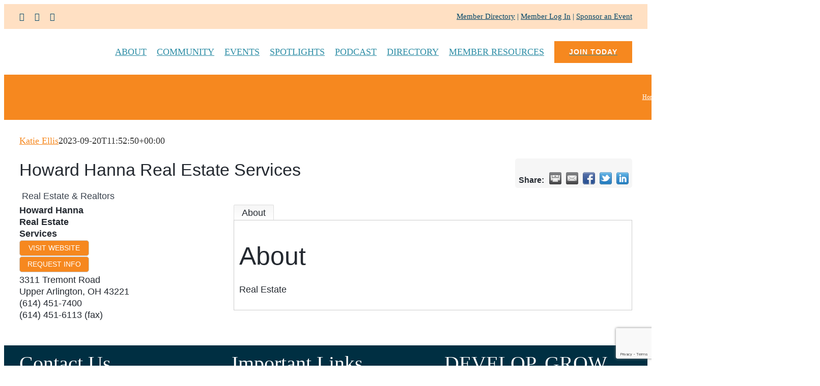

--- FILE ---
content_type: text/html; charset=utf-8
request_url: https://www.google.com/recaptcha/enterprise/anchor?ar=1&k=6LfI_T8rAAAAAMkWHrLP_GfSf3tLy9tKa839wcWa&co=aHR0cDovL2J1c2luZXNzLmNoYW1iZXJwYXJ0bmVyc2hpcC5vcmc6ODA.&hl=en&v=PoyoqOPhxBO7pBk68S4YbpHZ&size=invisible&anchor-ms=20000&execute-ms=30000&cb=ufe16z6qoyy7
body_size: 48709
content:
<!DOCTYPE HTML><html dir="ltr" lang="en"><head><meta http-equiv="Content-Type" content="text/html; charset=UTF-8">
<meta http-equiv="X-UA-Compatible" content="IE=edge">
<title>reCAPTCHA</title>
<style type="text/css">
/* cyrillic-ext */
@font-face {
  font-family: 'Roboto';
  font-style: normal;
  font-weight: 400;
  font-stretch: 100%;
  src: url(//fonts.gstatic.com/s/roboto/v48/KFO7CnqEu92Fr1ME7kSn66aGLdTylUAMa3GUBHMdazTgWw.woff2) format('woff2');
  unicode-range: U+0460-052F, U+1C80-1C8A, U+20B4, U+2DE0-2DFF, U+A640-A69F, U+FE2E-FE2F;
}
/* cyrillic */
@font-face {
  font-family: 'Roboto';
  font-style: normal;
  font-weight: 400;
  font-stretch: 100%;
  src: url(//fonts.gstatic.com/s/roboto/v48/KFO7CnqEu92Fr1ME7kSn66aGLdTylUAMa3iUBHMdazTgWw.woff2) format('woff2');
  unicode-range: U+0301, U+0400-045F, U+0490-0491, U+04B0-04B1, U+2116;
}
/* greek-ext */
@font-face {
  font-family: 'Roboto';
  font-style: normal;
  font-weight: 400;
  font-stretch: 100%;
  src: url(//fonts.gstatic.com/s/roboto/v48/KFO7CnqEu92Fr1ME7kSn66aGLdTylUAMa3CUBHMdazTgWw.woff2) format('woff2');
  unicode-range: U+1F00-1FFF;
}
/* greek */
@font-face {
  font-family: 'Roboto';
  font-style: normal;
  font-weight: 400;
  font-stretch: 100%;
  src: url(//fonts.gstatic.com/s/roboto/v48/KFO7CnqEu92Fr1ME7kSn66aGLdTylUAMa3-UBHMdazTgWw.woff2) format('woff2');
  unicode-range: U+0370-0377, U+037A-037F, U+0384-038A, U+038C, U+038E-03A1, U+03A3-03FF;
}
/* math */
@font-face {
  font-family: 'Roboto';
  font-style: normal;
  font-weight: 400;
  font-stretch: 100%;
  src: url(//fonts.gstatic.com/s/roboto/v48/KFO7CnqEu92Fr1ME7kSn66aGLdTylUAMawCUBHMdazTgWw.woff2) format('woff2');
  unicode-range: U+0302-0303, U+0305, U+0307-0308, U+0310, U+0312, U+0315, U+031A, U+0326-0327, U+032C, U+032F-0330, U+0332-0333, U+0338, U+033A, U+0346, U+034D, U+0391-03A1, U+03A3-03A9, U+03B1-03C9, U+03D1, U+03D5-03D6, U+03F0-03F1, U+03F4-03F5, U+2016-2017, U+2034-2038, U+203C, U+2040, U+2043, U+2047, U+2050, U+2057, U+205F, U+2070-2071, U+2074-208E, U+2090-209C, U+20D0-20DC, U+20E1, U+20E5-20EF, U+2100-2112, U+2114-2115, U+2117-2121, U+2123-214F, U+2190, U+2192, U+2194-21AE, U+21B0-21E5, U+21F1-21F2, U+21F4-2211, U+2213-2214, U+2216-22FF, U+2308-230B, U+2310, U+2319, U+231C-2321, U+2336-237A, U+237C, U+2395, U+239B-23B7, U+23D0, U+23DC-23E1, U+2474-2475, U+25AF, U+25B3, U+25B7, U+25BD, U+25C1, U+25CA, U+25CC, U+25FB, U+266D-266F, U+27C0-27FF, U+2900-2AFF, U+2B0E-2B11, U+2B30-2B4C, U+2BFE, U+3030, U+FF5B, U+FF5D, U+1D400-1D7FF, U+1EE00-1EEFF;
}
/* symbols */
@font-face {
  font-family: 'Roboto';
  font-style: normal;
  font-weight: 400;
  font-stretch: 100%;
  src: url(//fonts.gstatic.com/s/roboto/v48/KFO7CnqEu92Fr1ME7kSn66aGLdTylUAMaxKUBHMdazTgWw.woff2) format('woff2');
  unicode-range: U+0001-000C, U+000E-001F, U+007F-009F, U+20DD-20E0, U+20E2-20E4, U+2150-218F, U+2190, U+2192, U+2194-2199, U+21AF, U+21E6-21F0, U+21F3, U+2218-2219, U+2299, U+22C4-22C6, U+2300-243F, U+2440-244A, U+2460-24FF, U+25A0-27BF, U+2800-28FF, U+2921-2922, U+2981, U+29BF, U+29EB, U+2B00-2BFF, U+4DC0-4DFF, U+FFF9-FFFB, U+10140-1018E, U+10190-1019C, U+101A0, U+101D0-101FD, U+102E0-102FB, U+10E60-10E7E, U+1D2C0-1D2D3, U+1D2E0-1D37F, U+1F000-1F0FF, U+1F100-1F1AD, U+1F1E6-1F1FF, U+1F30D-1F30F, U+1F315, U+1F31C, U+1F31E, U+1F320-1F32C, U+1F336, U+1F378, U+1F37D, U+1F382, U+1F393-1F39F, U+1F3A7-1F3A8, U+1F3AC-1F3AF, U+1F3C2, U+1F3C4-1F3C6, U+1F3CA-1F3CE, U+1F3D4-1F3E0, U+1F3ED, U+1F3F1-1F3F3, U+1F3F5-1F3F7, U+1F408, U+1F415, U+1F41F, U+1F426, U+1F43F, U+1F441-1F442, U+1F444, U+1F446-1F449, U+1F44C-1F44E, U+1F453, U+1F46A, U+1F47D, U+1F4A3, U+1F4B0, U+1F4B3, U+1F4B9, U+1F4BB, U+1F4BF, U+1F4C8-1F4CB, U+1F4D6, U+1F4DA, U+1F4DF, U+1F4E3-1F4E6, U+1F4EA-1F4ED, U+1F4F7, U+1F4F9-1F4FB, U+1F4FD-1F4FE, U+1F503, U+1F507-1F50B, U+1F50D, U+1F512-1F513, U+1F53E-1F54A, U+1F54F-1F5FA, U+1F610, U+1F650-1F67F, U+1F687, U+1F68D, U+1F691, U+1F694, U+1F698, U+1F6AD, U+1F6B2, U+1F6B9-1F6BA, U+1F6BC, U+1F6C6-1F6CF, U+1F6D3-1F6D7, U+1F6E0-1F6EA, U+1F6F0-1F6F3, U+1F6F7-1F6FC, U+1F700-1F7FF, U+1F800-1F80B, U+1F810-1F847, U+1F850-1F859, U+1F860-1F887, U+1F890-1F8AD, U+1F8B0-1F8BB, U+1F8C0-1F8C1, U+1F900-1F90B, U+1F93B, U+1F946, U+1F984, U+1F996, U+1F9E9, U+1FA00-1FA6F, U+1FA70-1FA7C, U+1FA80-1FA89, U+1FA8F-1FAC6, U+1FACE-1FADC, U+1FADF-1FAE9, U+1FAF0-1FAF8, U+1FB00-1FBFF;
}
/* vietnamese */
@font-face {
  font-family: 'Roboto';
  font-style: normal;
  font-weight: 400;
  font-stretch: 100%;
  src: url(//fonts.gstatic.com/s/roboto/v48/KFO7CnqEu92Fr1ME7kSn66aGLdTylUAMa3OUBHMdazTgWw.woff2) format('woff2');
  unicode-range: U+0102-0103, U+0110-0111, U+0128-0129, U+0168-0169, U+01A0-01A1, U+01AF-01B0, U+0300-0301, U+0303-0304, U+0308-0309, U+0323, U+0329, U+1EA0-1EF9, U+20AB;
}
/* latin-ext */
@font-face {
  font-family: 'Roboto';
  font-style: normal;
  font-weight: 400;
  font-stretch: 100%;
  src: url(//fonts.gstatic.com/s/roboto/v48/KFO7CnqEu92Fr1ME7kSn66aGLdTylUAMa3KUBHMdazTgWw.woff2) format('woff2');
  unicode-range: U+0100-02BA, U+02BD-02C5, U+02C7-02CC, U+02CE-02D7, U+02DD-02FF, U+0304, U+0308, U+0329, U+1D00-1DBF, U+1E00-1E9F, U+1EF2-1EFF, U+2020, U+20A0-20AB, U+20AD-20C0, U+2113, U+2C60-2C7F, U+A720-A7FF;
}
/* latin */
@font-face {
  font-family: 'Roboto';
  font-style: normal;
  font-weight: 400;
  font-stretch: 100%;
  src: url(//fonts.gstatic.com/s/roboto/v48/KFO7CnqEu92Fr1ME7kSn66aGLdTylUAMa3yUBHMdazQ.woff2) format('woff2');
  unicode-range: U+0000-00FF, U+0131, U+0152-0153, U+02BB-02BC, U+02C6, U+02DA, U+02DC, U+0304, U+0308, U+0329, U+2000-206F, U+20AC, U+2122, U+2191, U+2193, U+2212, U+2215, U+FEFF, U+FFFD;
}
/* cyrillic-ext */
@font-face {
  font-family: 'Roboto';
  font-style: normal;
  font-weight: 500;
  font-stretch: 100%;
  src: url(//fonts.gstatic.com/s/roboto/v48/KFO7CnqEu92Fr1ME7kSn66aGLdTylUAMa3GUBHMdazTgWw.woff2) format('woff2');
  unicode-range: U+0460-052F, U+1C80-1C8A, U+20B4, U+2DE0-2DFF, U+A640-A69F, U+FE2E-FE2F;
}
/* cyrillic */
@font-face {
  font-family: 'Roboto';
  font-style: normal;
  font-weight: 500;
  font-stretch: 100%;
  src: url(//fonts.gstatic.com/s/roboto/v48/KFO7CnqEu92Fr1ME7kSn66aGLdTylUAMa3iUBHMdazTgWw.woff2) format('woff2');
  unicode-range: U+0301, U+0400-045F, U+0490-0491, U+04B0-04B1, U+2116;
}
/* greek-ext */
@font-face {
  font-family: 'Roboto';
  font-style: normal;
  font-weight: 500;
  font-stretch: 100%;
  src: url(//fonts.gstatic.com/s/roboto/v48/KFO7CnqEu92Fr1ME7kSn66aGLdTylUAMa3CUBHMdazTgWw.woff2) format('woff2');
  unicode-range: U+1F00-1FFF;
}
/* greek */
@font-face {
  font-family: 'Roboto';
  font-style: normal;
  font-weight: 500;
  font-stretch: 100%;
  src: url(//fonts.gstatic.com/s/roboto/v48/KFO7CnqEu92Fr1ME7kSn66aGLdTylUAMa3-UBHMdazTgWw.woff2) format('woff2');
  unicode-range: U+0370-0377, U+037A-037F, U+0384-038A, U+038C, U+038E-03A1, U+03A3-03FF;
}
/* math */
@font-face {
  font-family: 'Roboto';
  font-style: normal;
  font-weight: 500;
  font-stretch: 100%;
  src: url(//fonts.gstatic.com/s/roboto/v48/KFO7CnqEu92Fr1ME7kSn66aGLdTylUAMawCUBHMdazTgWw.woff2) format('woff2');
  unicode-range: U+0302-0303, U+0305, U+0307-0308, U+0310, U+0312, U+0315, U+031A, U+0326-0327, U+032C, U+032F-0330, U+0332-0333, U+0338, U+033A, U+0346, U+034D, U+0391-03A1, U+03A3-03A9, U+03B1-03C9, U+03D1, U+03D5-03D6, U+03F0-03F1, U+03F4-03F5, U+2016-2017, U+2034-2038, U+203C, U+2040, U+2043, U+2047, U+2050, U+2057, U+205F, U+2070-2071, U+2074-208E, U+2090-209C, U+20D0-20DC, U+20E1, U+20E5-20EF, U+2100-2112, U+2114-2115, U+2117-2121, U+2123-214F, U+2190, U+2192, U+2194-21AE, U+21B0-21E5, U+21F1-21F2, U+21F4-2211, U+2213-2214, U+2216-22FF, U+2308-230B, U+2310, U+2319, U+231C-2321, U+2336-237A, U+237C, U+2395, U+239B-23B7, U+23D0, U+23DC-23E1, U+2474-2475, U+25AF, U+25B3, U+25B7, U+25BD, U+25C1, U+25CA, U+25CC, U+25FB, U+266D-266F, U+27C0-27FF, U+2900-2AFF, U+2B0E-2B11, U+2B30-2B4C, U+2BFE, U+3030, U+FF5B, U+FF5D, U+1D400-1D7FF, U+1EE00-1EEFF;
}
/* symbols */
@font-face {
  font-family: 'Roboto';
  font-style: normal;
  font-weight: 500;
  font-stretch: 100%;
  src: url(//fonts.gstatic.com/s/roboto/v48/KFO7CnqEu92Fr1ME7kSn66aGLdTylUAMaxKUBHMdazTgWw.woff2) format('woff2');
  unicode-range: U+0001-000C, U+000E-001F, U+007F-009F, U+20DD-20E0, U+20E2-20E4, U+2150-218F, U+2190, U+2192, U+2194-2199, U+21AF, U+21E6-21F0, U+21F3, U+2218-2219, U+2299, U+22C4-22C6, U+2300-243F, U+2440-244A, U+2460-24FF, U+25A0-27BF, U+2800-28FF, U+2921-2922, U+2981, U+29BF, U+29EB, U+2B00-2BFF, U+4DC0-4DFF, U+FFF9-FFFB, U+10140-1018E, U+10190-1019C, U+101A0, U+101D0-101FD, U+102E0-102FB, U+10E60-10E7E, U+1D2C0-1D2D3, U+1D2E0-1D37F, U+1F000-1F0FF, U+1F100-1F1AD, U+1F1E6-1F1FF, U+1F30D-1F30F, U+1F315, U+1F31C, U+1F31E, U+1F320-1F32C, U+1F336, U+1F378, U+1F37D, U+1F382, U+1F393-1F39F, U+1F3A7-1F3A8, U+1F3AC-1F3AF, U+1F3C2, U+1F3C4-1F3C6, U+1F3CA-1F3CE, U+1F3D4-1F3E0, U+1F3ED, U+1F3F1-1F3F3, U+1F3F5-1F3F7, U+1F408, U+1F415, U+1F41F, U+1F426, U+1F43F, U+1F441-1F442, U+1F444, U+1F446-1F449, U+1F44C-1F44E, U+1F453, U+1F46A, U+1F47D, U+1F4A3, U+1F4B0, U+1F4B3, U+1F4B9, U+1F4BB, U+1F4BF, U+1F4C8-1F4CB, U+1F4D6, U+1F4DA, U+1F4DF, U+1F4E3-1F4E6, U+1F4EA-1F4ED, U+1F4F7, U+1F4F9-1F4FB, U+1F4FD-1F4FE, U+1F503, U+1F507-1F50B, U+1F50D, U+1F512-1F513, U+1F53E-1F54A, U+1F54F-1F5FA, U+1F610, U+1F650-1F67F, U+1F687, U+1F68D, U+1F691, U+1F694, U+1F698, U+1F6AD, U+1F6B2, U+1F6B9-1F6BA, U+1F6BC, U+1F6C6-1F6CF, U+1F6D3-1F6D7, U+1F6E0-1F6EA, U+1F6F0-1F6F3, U+1F6F7-1F6FC, U+1F700-1F7FF, U+1F800-1F80B, U+1F810-1F847, U+1F850-1F859, U+1F860-1F887, U+1F890-1F8AD, U+1F8B0-1F8BB, U+1F8C0-1F8C1, U+1F900-1F90B, U+1F93B, U+1F946, U+1F984, U+1F996, U+1F9E9, U+1FA00-1FA6F, U+1FA70-1FA7C, U+1FA80-1FA89, U+1FA8F-1FAC6, U+1FACE-1FADC, U+1FADF-1FAE9, U+1FAF0-1FAF8, U+1FB00-1FBFF;
}
/* vietnamese */
@font-face {
  font-family: 'Roboto';
  font-style: normal;
  font-weight: 500;
  font-stretch: 100%;
  src: url(//fonts.gstatic.com/s/roboto/v48/KFO7CnqEu92Fr1ME7kSn66aGLdTylUAMa3OUBHMdazTgWw.woff2) format('woff2');
  unicode-range: U+0102-0103, U+0110-0111, U+0128-0129, U+0168-0169, U+01A0-01A1, U+01AF-01B0, U+0300-0301, U+0303-0304, U+0308-0309, U+0323, U+0329, U+1EA0-1EF9, U+20AB;
}
/* latin-ext */
@font-face {
  font-family: 'Roboto';
  font-style: normal;
  font-weight: 500;
  font-stretch: 100%;
  src: url(//fonts.gstatic.com/s/roboto/v48/KFO7CnqEu92Fr1ME7kSn66aGLdTylUAMa3KUBHMdazTgWw.woff2) format('woff2');
  unicode-range: U+0100-02BA, U+02BD-02C5, U+02C7-02CC, U+02CE-02D7, U+02DD-02FF, U+0304, U+0308, U+0329, U+1D00-1DBF, U+1E00-1E9F, U+1EF2-1EFF, U+2020, U+20A0-20AB, U+20AD-20C0, U+2113, U+2C60-2C7F, U+A720-A7FF;
}
/* latin */
@font-face {
  font-family: 'Roboto';
  font-style: normal;
  font-weight: 500;
  font-stretch: 100%;
  src: url(//fonts.gstatic.com/s/roboto/v48/KFO7CnqEu92Fr1ME7kSn66aGLdTylUAMa3yUBHMdazQ.woff2) format('woff2');
  unicode-range: U+0000-00FF, U+0131, U+0152-0153, U+02BB-02BC, U+02C6, U+02DA, U+02DC, U+0304, U+0308, U+0329, U+2000-206F, U+20AC, U+2122, U+2191, U+2193, U+2212, U+2215, U+FEFF, U+FFFD;
}
/* cyrillic-ext */
@font-face {
  font-family: 'Roboto';
  font-style: normal;
  font-weight: 900;
  font-stretch: 100%;
  src: url(//fonts.gstatic.com/s/roboto/v48/KFO7CnqEu92Fr1ME7kSn66aGLdTylUAMa3GUBHMdazTgWw.woff2) format('woff2');
  unicode-range: U+0460-052F, U+1C80-1C8A, U+20B4, U+2DE0-2DFF, U+A640-A69F, U+FE2E-FE2F;
}
/* cyrillic */
@font-face {
  font-family: 'Roboto';
  font-style: normal;
  font-weight: 900;
  font-stretch: 100%;
  src: url(//fonts.gstatic.com/s/roboto/v48/KFO7CnqEu92Fr1ME7kSn66aGLdTylUAMa3iUBHMdazTgWw.woff2) format('woff2');
  unicode-range: U+0301, U+0400-045F, U+0490-0491, U+04B0-04B1, U+2116;
}
/* greek-ext */
@font-face {
  font-family: 'Roboto';
  font-style: normal;
  font-weight: 900;
  font-stretch: 100%;
  src: url(//fonts.gstatic.com/s/roboto/v48/KFO7CnqEu92Fr1ME7kSn66aGLdTylUAMa3CUBHMdazTgWw.woff2) format('woff2');
  unicode-range: U+1F00-1FFF;
}
/* greek */
@font-face {
  font-family: 'Roboto';
  font-style: normal;
  font-weight: 900;
  font-stretch: 100%;
  src: url(//fonts.gstatic.com/s/roboto/v48/KFO7CnqEu92Fr1ME7kSn66aGLdTylUAMa3-UBHMdazTgWw.woff2) format('woff2');
  unicode-range: U+0370-0377, U+037A-037F, U+0384-038A, U+038C, U+038E-03A1, U+03A3-03FF;
}
/* math */
@font-face {
  font-family: 'Roboto';
  font-style: normal;
  font-weight: 900;
  font-stretch: 100%;
  src: url(//fonts.gstatic.com/s/roboto/v48/KFO7CnqEu92Fr1ME7kSn66aGLdTylUAMawCUBHMdazTgWw.woff2) format('woff2');
  unicode-range: U+0302-0303, U+0305, U+0307-0308, U+0310, U+0312, U+0315, U+031A, U+0326-0327, U+032C, U+032F-0330, U+0332-0333, U+0338, U+033A, U+0346, U+034D, U+0391-03A1, U+03A3-03A9, U+03B1-03C9, U+03D1, U+03D5-03D6, U+03F0-03F1, U+03F4-03F5, U+2016-2017, U+2034-2038, U+203C, U+2040, U+2043, U+2047, U+2050, U+2057, U+205F, U+2070-2071, U+2074-208E, U+2090-209C, U+20D0-20DC, U+20E1, U+20E5-20EF, U+2100-2112, U+2114-2115, U+2117-2121, U+2123-214F, U+2190, U+2192, U+2194-21AE, U+21B0-21E5, U+21F1-21F2, U+21F4-2211, U+2213-2214, U+2216-22FF, U+2308-230B, U+2310, U+2319, U+231C-2321, U+2336-237A, U+237C, U+2395, U+239B-23B7, U+23D0, U+23DC-23E1, U+2474-2475, U+25AF, U+25B3, U+25B7, U+25BD, U+25C1, U+25CA, U+25CC, U+25FB, U+266D-266F, U+27C0-27FF, U+2900-2AFF, U+2B0E-2B11, U+2B30-2B4C, U+2BFE, U+3030, U+FF5B, U+FF5D, U+1D400-1D7FF, U+1EE00-1EEFF;
}
/* symbols */
@font-face {
  font-family: 'Roboto';
  font-style: normal;
  font-weight: 900;
  font-stretch: 100%;
  src: url(//fonts.gstatic.com/s/roboto/v48/KFO7CnqEu92Fr1ME7kSn66aGLdTylUAMaxKUBHMdazTgWw.woff2) format('woff2');
  unicode-range: U+0001-000C, U+000E-001F, U+007F-009F, U+20DD-20E0, U+20E2-20E4, U+2150-218F, U+2190, U+2192, U+2194-2199, U+21AF, U+21E6-21F0, U+21F3, U+2218-2219, U+2299, U+22C4-22C6, U+2300-243F, U+2440-244A, U+2460-24FF, U+25A0-27BF, U+2800-28FF, U+2921-2922, U+2981, U+29BF, U+29EB, U+2B00-2BFF, U+4DC0-4DFF, U+FFF9-FFFB, U+10140-1018E, U+10190-1019C, U+101A0, U+101D0-101FD, U+102E0-102FB, U+10E60-10E7E, U+1D2C0-1D2D3, U+1D2E0-1D37F, U+1F000-1F0FF, U+1F100-1F1AD, U+1F1E6-1F1FF, U+1F30D-1F30F, U+1F315, U+1F31C, U+1F31E, U+1F320-1F32C, U+1F336, U+1F378, U+1F37D, U+1F382, U+1F393-1F39F, U+1F3A7-1F3A8, U+1F3AC-1F3AF, U+1F3C2, U+1F3C4-1F3C6, U+1F3CA-1F3CE, U+1F3D4-1F3E0, U+1F3ED, U+1F3F1-1F3F3, U+1F3F5-1F3F7, U+1F408, U+1F415, U+1F41F, U+1F426, U+1F43F, U+1F441-1F442, U+1F444, U+1F446-1F449, U+1F44C-1F44E, U+1F453, U+1F46A, U+1F47D, U+1F4A3, U+1F4B0, U+1F4B3, U+1F4B9, U+1F4BB, U+1F4BF, U+1F4C8-1F4CB, U+1F4D6, U+1F4DA, U+1F4DF, U+1F4E3-1F4E6, U+1F4EA-1F4ED, U+1F4F7, U+1F4F9-1F4FB, U+1F4FD-1F4FE, U+1F503, U+1F507-1F50B, U+1F50D, U+1F512-1F513, U+1F53E-1F54A, U+1F54F-1F5FA, U+1F610, U+1F650-1F67F, U+1F687, U+1F68D, U+1F691, U+1F694, U+1F698, U+1F6AD, U+1F6B2, U+1F6B9-1F6BA, U+1F6BC, U+1F6C6-1F6CF, U+1F6D3-1F6D7, U+1F6E0-1F6EA, U+1F6F0-1F6F3, U+1F6F7-1F6FC, U+1F700-1F7FF, U+1F800-1F80B, U+1F810-1F847, U+1F850-1F859, U+1F860-1F887, U+1F890-1F8AD, U+1F8B0-1F8BB, U+1F8C0-1F8C1, U+1F900-1F90B, U+1F93B, U+1F946, U+1F984, U+1F996, U+1F9E9, U+1FA00-1FA6F, U+1FA70-1FA7C, U+1FA80-1FA89, U+1FA8F-1FAC6, U+1FACE-1FADC, U+1FADF-1FAE9, U+1FAF0-1FAF8, U+1FB00-1FBFF;
}
/* vietnamese */
@font-face {
  font-family: 'Roboto';
  font-style: normal;
  font-weight: 900;
  font-stretch: 100%;
  src: url(//fonts.gstatic.com/s/roboto/v48/KFO7CnqEu92Fr1ME7kSn66aGLdTylUAMa3OUBHMdazTgWw.woff2) format('woff2');
  unicode-range: U+0102-0103, U+0110-0111, U+0128-0129, U+0168-0169, U+01A0-01A1, U+01AF-01B0, U+0300-0301, U+0303-0304, U+0308-0309, U+0323, U+0329, U+1EA0-1EF9, U+20AB;
}
/* latin-ext */
@font-face {
  font-family: 'Roboto';
  font-style: normal;
  font-weight: 900;
  font-stretch: 100%;
  src: url(//fonts.gstatic.com/s/roboto/v48/KFO7CnqEu92Fr1ME7kSn66aGLdTylUAMa3KUBHMdazTgWw.woff2) format('woff2');
  unicode-range: U+0100-02BA, U+02BD-02C5, U+02C7-02CC, U+02CE-02D7, U+02DD-02FF, U+0304, U+0308, U+0329, U+1D00-1DBF, U+1E00-1E9F, U+1EF2-1EFF, U+2020, U+20A0-20AB, U+20AD-20C0, U+2113, U+2C60-2C7F, U+A720-A7FF;
}
/* latin */
@font-face {
  font-family: 'Roboto';
  font-style: normal;
  font-weight: 900;
  font-stretch: 100%;
  src: url(//fonts.gstatic.com/s/roboto/v48/KFO7CnqEu92Fr1ME7kSn66aGLdTylUAMa3yUBHMdazQ.woff2) format('woff2');
  unicode-range: U+0000-00FF, U+0131, U+0152-0153, U+02BB-02BC, U+02C6, U+02DA, U+02DC, U+0304, U+0308, U+0329, U+2000-206F, U+20AC, U+2122, U+2191, U+2193, U+2212, U+2215, U+FEFF, U+FFFD;
}

</style>
<link rel="stylesheet" type="text/css" href="https://www.gstatic.com/recaptcha/releases/PoyoqOPhxBO7pBk68S4YbpHZ/styles__ltr.css">
<script nonce="5w8RCDaFHjSSCps6QqauJQ" type="text/javascript">window['__recaptcha_api'] = 'https://www.google.com/recaptcha/enterprise/';</script>
<script type="text/javascript" src="https://www.gstatic.com/recaptcha/releases/PoyoqOPhxBO7pBk68S4YbpHZ/recaptcha__en.js" nonce="5w8RCDaFHjSSCps6QqauJQ">
      
    </script></head>
<body><div id="rc-anchor-alert" class="rc-anchor-alert"></div>
<input type="hidden" id="recaptcha-token" value="[base64]">
<script type="text/javascript" nonce="5w8RCDaFHjSSCps6QqauJQ">
      recaptcha.anchor.Main.init("[\x22ainput\x22,[\x22bgdata\x22,\x22\x22,\[base64]/[base64]/[base64]/[base64]/[base64]/[base64]/[base64]/[base64]/[base64]/[base64]\\u003d\x22,\[base64]\\u003d\x22,\x22KMOxPUDDiyFSw4NbwprDusKPVnzCnHBHCsOBwqDDiMObXcO+w4vCjEnDozEvT8KEXDFtU8Kgc8Kkwp4nw4EzwpPCkcK3w6LClH0Yw5zCknZLVMOowq8SE8KsB2ozTsOqw7TDl8Okw7XCqWLCkMK6wq3Dp1DDr0PDsBHDqsKkPEXDmjLCjwHDjDd/wr1Mwp92wrDDqBcHwqjCmmtPw7vDnwTCk0fCoiDDpMKSw7wlw7jDosKwLgzCrkXDjwdKNGjDuMORwo7CrsOgF8Klw7cnwpbDjRQ3w5HCgkNDbMKAw5fCmMKqJ8KwwoI+wqHDqsO/SMKXwrPCvD/CvcOrIXZPMRV9w43CgQXCgsKNwpRow43CucKhwqPCt8K5w7E1KhA+wowGwrZJGAoxUcKyI23CnQlZWcO3wrgZw4pFwpvCtznCmsKiMFLDpcKTwrBdw6U0DsOUwrfCoXZOG8KMwqJ6bGfCpAVMw5/DtxrDnsKbCcK4GsKaF8Ozw5Iiwo3Ci8O+OMOewqrCosOXWnM3woYowp3DvcOBRcOKwo95wpXDpsKewqUseV/CjMKEcsOiCsO+ZWNDw7VVX201wpfDs8K7wqhbbMK4DMO2AMK1wrDDnHTCiTJOw7bDqsO8w7TDsTvCjk4Dw5UmdWbCtyN4bMOdw5hiw5/Dh8KeWggCCMOyMcOywprDp8Kuw5fCocOKAz7DkMOqfsKXw6TDiijCuMKhJWBKwo80wqLDucKsw5E/[base64]/[base64]/JsKSccKVbcOiwrwVHxLDg1TDvhgCwrt7wpI3KW4kHMK1P8ORGcOyZsO8ZsOzwoPCgV/CnsKKwq0cdsOcKsKbwq0jNMKbdMOMwq3DuRcWwoEQdRPDg8KARMOXDMOtwqJzw6HCp8OdBQZOdMKYM8OLW8KOMgBHD8OCw4PCqSrDp8Odwp18F8KSFXguQcOgwqrCsMOQUcOyw78XIcOcw4wxVWfDp0rDuMObwpRDbMKiw5kFFyZuwpw4NcOUMMOAw5E7f8KcIjIgwr/CmsOYwpxyw6bCmMKfLnbClzXCmmgVCsKmw4QUwoHCrU0OY0wKHzQIwrgAC210ecO6EW8wKnrCosOqJ8Knwp/DksOZw5TDtSF/HsKWwrDDtD9hFcO1w7NSJ0TDkFZmbEIMw4vDvcOdwrLDsk3DmgZFB8K2e3Qxwp7DtX8hwprDjCjCmEdwwrzChQUoLCnDkHFuwo3DpEPCncKbwpk7SsK7wqZ8CR3DuzLCvklyLMKywoopRMOdIj4IHhtUIk/[base64]/w57DkT5JDMOVw7hUwpnDlT0/w4vCocKLwpvDgcKPw605w4LChsOmwp1tRDtLCkccNxfDvSNXQ046dXcXwr4wwp1CcMOBwpwXJmDCocOVNcKEw7Q5w58zwrrCuMOzSXZWAHvCjkw1woDDlyIAw5zDgcOJf8KxLALDucOUY0bDtmY1XX/DicKawqpvZcO7wrUYw6BtwpRow4zDvsK8acOVwqUlwrorXsOyE8KDw6TDhcOzBHVYw7TCnHQnXndxCcKeQCdpwpnDrF/ClT9dE8KVOcKHMSDCi0vCiMO8wonDmMK8w6YCHADCjztDw4d/TghWAcK2eBx2JmjDjyhnAxIFEU5LYGQ8bD/DlRQjS8KNw4tww5LClcOaIsOew5Yww4hyVXjCuMOiwrVpMzTClDFCwrDDqcKsLcOYwqZkIsKxwrvDhsOqw4XDmTbCssKWw6Z4SinDrsK+RsK+PcKCTQVtOjVxLx/[base64]/[base64]/w4zDqxVWYcKiw5VMwpoTwqVlwp09w7/DhMOhbsKOUsOyTG8awqtuw4w5w6HDqSorHyvDr15gN31Bw7FUKxMpw5d1QQHDuMKEHR8JMk0ww5/CiB1QX8Kiw4Agw6HCnsOPPQk4w4/DtzVdw6Q2XHbCnFEoHsOcw44tw4rCssOWcsOOMDrDrSh7w6rCtMOeSQJEw6nCrjU5w7TCsAXDmcOLwoQ/[base64]/CqgfDvcKZwp03worCuCLDhUXCi0FcWMK9fGLCmFPDl27Dq8Ocw54Dw5rCvsOjMhvDjjUcw7xYCcK2E03DhSgnXXPDo8KqWXAAwpl1w4tRwoIjwqgzbMKGCcOAw4A6w44KE8KoVMO5w68Pw7PDmwREwo5xwr7Dm8Kcw5zCvxchw6TCoMO/[base64]/Cm8KLMcK2w48FOMKrwrLDvFvDhT7ClcK+wpLCqh/DisKeGcOgw4/Cp0kpQcK7wqdjKMOgByt2YcKMw7dvwpZDw63CkVFbwpbDu3pLNEl+KMOyGQYHS0PDk1APSC9pZzFUPGbDuS7DmlLDnx7Ch8OjF0PDiH7Dj29qwpLCggsfwrEJw67DqHDDs2ltbXfChjBTwpPDiDzCpsO6T2jCvllOwpghBF/CqMKhwqxcw5XCuTsTBAIfwr49TsObJkPCtsOkw5oSbcKCNMKxw5Qkwqx5w7xGw57Ch8KbSQ/CqwLDoMOjfsKawr8Kw6nClMO+w4jDnwjCgFPDiiYAJMK8wqwYwpMfw5YDWsOoccOdwrvDj8OadxfCnX/DlMO8w6DCsCXCqMK6wp0Gwo5cwqMkwqRgasOTe1vCj8OVS1NKJsKVwrZebX9vw4Bqwo7CsmprWcO4woAHw6FeGcOOCsKJwrLDkcKYPSLCoBjCgXbCn8OEHcKxwoM/Fz/CsDTCrMORwoTChsKqw73DtF7Cr8OLwp/Do8OWwrPCqcOEAsKRZEYrHgXCh8Olw6bDiBpQehICGMOFfwk6wqrDuifDm8Obwo7Cs8Onw6HCvjjDiRg+w6DCgQTDj0Ijw63CsMKyeMKVwoHDssOmw5gzwpBQw4rCshwGwpRawo1wJsKJwpLCs8K/E8KswqPDkB/Ct8Oyw4jDm8KbXFzClcOvw784w7NAw4oHw5Yrw7DDt1zClsKEw5rDpMKsw47DhcOFw4ppwqXDryDDlnU9wrvDgAfCucOiHCxqUjLDnlPCknIWAUZNw5vCkMK8wqPDrcKePcOCATELw5Z/w5R2w5/Dm8K9w7dIPMOWdFEbMcOAw68zwq0XYAtUw7YbTcOew4EEwr/Co8KVw60wwqbDq8OJY8OQAsKqRsK7w5vDssKLw6IbMU8hT1QKFMKBw4HDo8KNwo3CqMOqw6ZHwpcKK0YDaijCtAh/w4kCB8OpwoPCpQbDgsKWfBrCjMKPwpfCsMKNOcO/w7TDtMO1w6PDpRPCuUgtw5zCi8OKwrxgw4QQwq3DqMKkwr4LDsKEPsOIVsKlw4DDpnghR0MCw6HCpTYvwoTCtcO9w4JuEMOQw5B3w7XCucOrwr0Twr5qBjx/AMKxw4V5wr5del/DvsKHBz1jw74KARXCsMOXw7oWTMKvwpfCiVgfwp1Ew5HCpHXDqll9w4rDqh0SJBtfE3UzRMK3wpBRwqA9RcKpwqoGwqRuRC/CpMKCw4tBw5xaDcOYw4PDmww2wrjDu2TCniBRGEA0w7gXZ8KvG8Kyw5MGwqwKE8Kgwq/CtUXCn2rCssOsw4DCpMOhSQXDkHLCsg1rwqMqw61vGQAtwo/Dj8KjLixTVsO4wrdqMnV7woJ/GWrCl0BwB8OFwpELw6ZrL8OyK8KqehVuw53CvywPODEQdMOHw41HWsK6w5DCiX8mwpDCjcOywoxww4p7wprCs8K7wpnDjcO6FmLDmcKTwopZwqVvwqhgwqQPYMKTY8Oyw6c/[base64]/Dhwlfw6Y1w4cKw4rDoMKOwqDCgsOdDVfDvMOocTYawrBmwphrwq5Uw4AjD1h5w6HDjcO3w6PCv8KDwrthcm5cwqpcYXPDosOlw6vCj8KdwrpDw7MVAEpoGTRLSXd7w6QXwrPCqcKSwo7CpiLDssKcwrPDhFx/[base64]/CMOswqIVw7XCr1/Cqyt7wplxMlTDkwgNXETCgcOZw4lDw50ZUcK7ZcK2w4bCpcKTLRzCksOzbMOoUSkHOcOkaDlkPMO2w7Esw5zDhQvDkSTDvxt2MF4Ic8K5wpPDo8KyPFzDo8OwIMOYEcKhwp/[base64]/CoRvCpsKEShrCs3fDn3DDnybDgmbDm8KCwqw2ccK9Y13CsHFrIDrCncKOw6E8wrYLTcKtwpQhwqHCvMOFw6kWwrfDk8KZw4LCnU7DpjgSworDoyvCliESTFtpa1ELwo5HcsO6wrh/w4ZCwrbDlCTDmFthBBhAw5DCvcOUIlobworDpMKew4XCpMOEfzHCu8KAbUrCoDXCgn3Dt8Ouw67CiSxuwpIdeTttMsKRD3TDvXEGQE7DqcOPwr3DiMKeIDPCicODwpcbO8OGwqXDoMK7wrnDtMK/cMO7w4oJw6Urw6bCjcKWwoXCu8KfwoPDssOTwo3DhEE9FwzCrcKLG8KlFxRMwqosw6LCv8K1w63ClBfCjMKNw57DgQVIdlRLKQ/CnWvCkcKFw4tAwq5CC8OIwrHDhMOGw4knwqZ9w7okw7EnwqI3VsObDsK5HcO1WMKcw5wtP8OuU8OzwonClSLCnsO5Fm3Cs8OEw4Nhw4FCG0tecQbDhjQSwoTDusO8WV5ywo/Cgi/[base64]/DlsKuwpxxJHfDu15Zw5BWw67Dp3cTw4IaQ2x+dh7DlDY6WMK9CMKyw4BMYcOdwqPCpsO+wowEPSjCgsOPw5zDucK2SMO6CgB9bUwgwrE0w5U/w41Ewp7CoizCs8KXw5wMwrZDA8OLLj/[base64]/[base64]/VcKKesKKe2/[base64]/Dt8OPwpx7LBQWwqnDumZqZcK+w6NUbsKcRm/CnTPClHrDvlIOFRrDosO0wqJiA8O9DhLCr8K/[base64]/WMOiw49Cw7/DocKRw6PCuMKKw5bCq0RXQUkvGyVAIwN6w4PCnMKHCsObUj7CuFXDksOywpnDhTLDjsKZwrRxLzvDiD5vwogBA8OYw6E+wplMH2/DsMO0IsOxwr5NQSkxw5DCrsOFOS7ChsK+w5XDmljDgMKYGXpTwplZw4QQQsOSwqsKbAbDnitYw51cXsOqSCnCthfCiGrCqlxZX8KVFMKNLMOgAsO0W8O5w68mJ3taEBDChsO2TRrDsMOHw5nDlFfCrcOKw6RiblrDsGTCs1IjwpZ/ecKie8OYwodgT2AXYsO2wplPM8K4fh3Dm3vDiRo7Kio+fcOnwqR+ZsKrwppJwrNJw7jCpkwqwodfRwbDp8OEWMOrKA3DlypNJ2jDu1zCpsOhXcO1HzwUZ17Dl8OHwqHDhA/CmD4xworCmwvDicKSw47Dl8OpEcOQw6jDp8KiaiI8J8K/w7bColhuw5/CuVvDocKdJlvDjX1WTG8aw67CmXfCssKewrDDlWpxwqArw79uwqcaWAXDkwXDr8KDw53CscKBS8KnBkw/eHLDqsKjB1PDiwgMwpvCgltgw7Q5PnR7YgFywqPChMKgfBMYwr/DlF51w5EZwq3Cq8OcehzDmsKxwp3ChljDrhtXw6vCtMKYFsKtwo3CncKQw7IAwphMB8O5CsKcH8OUwoHDm8KHw7zDm1LCrT3Cr8O+FcKcwq3CmMKNCsK/w785YWHCgUrDsjZ1wqfCpEwhwpTDisKUM8O8ecKQPTvDiXnCiMOGGsOIwq1uw6TCq8KZwqrDuxQ6NMOJAHrCo2jCiVLCpk3DvlcFwpQFF8KZw4/DhMKUwoJvZBnCpUkbM3bDt8K9ZsKARCVIw4YKWcK6fsOMwo/[base64]/wqUlwrbCuyVsJ8KKw7rDlcOPw5AFwrnDizXCjXEMTU0iARXCu8KWw45BAVo7w6TCjcOFw4rCg3TCn8OFX2pjwrHDs3gzOMKZwqvDpsO/[base64]/DpcOVwqzDtnXDnjfCsE3CuEfDjcKuf2nCr3UQK8Kxw5hEw5vCrl3DicOUH2TDt2PDicO1VsOZYsKHwo/Cu2cmw4MSwp8fLsKIwq5Kwq3CpDvDrsKNPVTCrD8Eb8O/KFrDv1c2EFIaTcKJwq/DvcK6woZedXrDhsKoSCdnw5weH3TDnGjCs8K9a8KXZ8ODbcKSw7fCtQrDl3fCkcKJw7lLw7hCOsKbwojCjR3ChmrDh1DDqWHDoCvDmmrDuTojdkjDviwVRElGIcKsORfDi8OLw6TDpMKEwrRiw6Iew4jDt0HCumtYasKpHE5vRSTCjMOwUAfCv8OcwrfDs21SZR/[base64]/[base64]/Xg/DpMOVe8KvwrDDvsKUNcKFeMOKN0XDkcKxw6/[base64]/w6bCtWXCqhRzCn0Rw7nCrjTDqVkLCcOQe8Oiw4tqNMOMw5DCjcKyJMOPMVVkMQMBSsOYXsKWwrAkL2jCm8OPwo4SIRkCw70MUC/Cjm3DkVQcw4jDlMK8TjHClwIhRcOJE8OZw4XDmCUTw51Hw6/[base64]/f31lY8KtwqPDmB3CpEAKVgHDg8OOw4sYwqF6PMK9wp/DsMK6wq3DucOkw6/CuMK/AsOUwpXCsw/CicKlwppUVcKGJnN0wobCssORw6rChg7DrntXwr/DnHIAw7Rmw6PCncOGHwnCm8KBw7ZOwoLCmU0tR1DCskrDt8Opw5fCtMKjUsKew6l0BsOkw4jCgcK2ZjrDjV/CnVJVwonDvw7CoMKtLjFFY2PClsOcWMKQVyrCu3/[base64]/[base64]/KcOjwqwVDsKmJcKEw7UlfcOvw6XDlMK/RFgDw5pVJ8OzwqEZw75BwrTDqj7CkUbCp8KLw6PCvcKHwozCgiHClMKZw5fCvsOobMOKA2YYAUJCHGPDpwsKw57Cp1rChsOHaQ4SK8K7UQvDoi/ClGfDssO6OMKBVAbDh8KZXhHDkMOwH8OIRGfCq2HDigXDsjVIfMKlwoEgw6bChMKVw43Cn3LCs24wMTtSKnVdUMK1Bg1xw5TDlMK4LzpfJsOyInEZwpLCscOJwoFBwpfDuSPCrn/CvsKNHD7Dkg8/T0p9ewsqw59Owo/DslrCpcK2wrrConZSwpDDpHBUw6jCihd8JizChj3DpMKzwqAEw7jCnMOfw4/DrsKpw6VXUQokfcKWEXJvw4rCpsODJMKUN8O8HMKTw4/[base64]/DncO1HMKuSsOYw5c1PcOLDcKOw6gjwo/[base64]/CvMOPC8OOWEUuP33CqAdcwr/Dl8OCXMO2wrbCqMOfVRkOw6EbwqQ3ccO/G8KxHjMMFMOeSHIdw58VF8Ojw4LCkEoFVsKOQcOkKcKBwq0FwociwqvDgMOYw7DCnQE2bGrCt8KGw6Upw4otFj/DkR3DtMKJOwfDuMK8woLCocKjw7bDmREJA18Tw5RqwrXDlsK/woArPcOowrXDqjBYwoHCjVXDnivDscKow79rwpwif3ZUwptnFsKzwrEqR1HDsRfCqkRzw4hNwqNjE0bDlyPDrMKPwrw5NsOGwpPClcOpbQgew4F8TDY/[base64]/DmsO5Zyh7e8O0KCDCvUnDqcOLIsOYJ13ChcOZwr/DhDvDrMKndDc3w7RpbTHCnHM5wpcjI8OFwrRxD8OoXSTCp0lIwrgsw5PDuXp6wq5NI8OLdm/CvBPClSkJLkROwoIrwrzCpFVcwqZ6w6ZqdTDCq8KWMsOwwp/CjGAqYQ1CFALDhsO+w6zDh8Oew4RRf8OZRW5ywojDri1ww4nDlsKlCyXDn8K0wpc8BVzCqD1sw7Urw4fCg1UybMOobl5Ow78CEcOYwpkHwo1gQMOdc8Krw6V5EinDq13CscKDOsKGDcKFBMKbw4zCq8KJwqYhw4DDiX9Uw6vDokzDqmNdw6RMJ8KND3zCm8OGwr/CsMOCS8KFC8KLG0kgw4thwqoPPsOQw4LDi0vDuSZZbsK9LsKnwrHCi8KuwpzCrcOxwpzCtsKxa8OEIBkgJ8KiHFjDisOJw68NZz4hMXTDhMK+w7bDnDAfw7lCw688cynCisOgw4rCiMOMwpF/FMObwrPDuFbCpMKIFTBQwqrDiHNaRMOjw4UDw5w7V8KcVhhLQBVaw5N/[base64]/wrMAwqbDgMKZeHEFYMKmw41IdsKYXGjDj8O8wrBtQ8OYw7rCgRDDtBQ8wrsPwpB4asK2LMKLOVbDvntsa8KAwrPDicKTw4vDmcKcw6HDrQDCgEXDmcKSwpvCncKbw7HCpSTDtcOGG8OFQirDlcOSwofDqMOYw5fCo8O9wqwVT8OPwrdlby0qwrYBw7wELcKOw4/DrWfDv8KVw5PCt8O2OkVEwq8BwrHCrsKHwrwwG8KQA1vCq8ObwobCtcOdwqbDlj7CmSDCg8Oaw5DDiMODwpwiwoVwO8KVwrcCwol0Y8O+wr43cMKMwphlVMK/wrpCwrxrw4zCiSXDtA3DoEvCnMOJDMKww4p7wrPDtcOfKcOMAz4HLsKkXgsoaMOlI8KgUsOZG8OnwrfDqkTDmcKOw7/[base64]/DuAzDjF1RwqfDsS4CdMOWOUzDkWTDgcKXw5s6Nz95w6MqD8OJWsKSAWgrNArCn2HCpMKHCMO/NsOQWnLCusKbRsOZYGrDhRTCusOLLMKPwrHDrhFXTgMOw4HDs8KGw7bCtcOTw4TCo8KQWQlMw7zDql7DhcODwp4PbSbCu8O4diRpwpTDocK7w7oZw7/[base64]/woLDlgfCm2nDiFogZD0EO1LCg8K0MMOsGmlkFhPDuiFVUzsHw5MpWFzDqDZOGQfCtAwkwrRYwr9UYcOiYMOSwqvDg8O5VMK/w7U7ByYBO8KWwrnDtsKzw7xNw5QDw4jDhcKBfsOOw4coSsKgwrohw7PCp8Oyw5ReKMOeMcObW8ODw4R5w5pRw4sfw4zCqzMJw4vCpsKNw615dcKIMgPChMKQdwvCgkXDt8K4wpLCsQ4Fw7DDgsODSMOVPcOBwqYiGE5pw7vDtMONwrQvd3HDrMKFwr/Ci0YKwqPDmsK5d0HDgsKDCCzClMOQNSDCg0wcwqDCkR3Dh2t0w7tOTsKeAR9SwprCgsKrw67DuMKPw5DDsnpcHsKSw4nCpsKTaHpAw6vDgFhhw7/Dh3Nuw5HDuMOaKnzCnmTChsK7fF41w5fDrsO0wqcvw4rCr8OUwpUtw6zCmMKTcmN3Nl8NOMKDwqjDr1sYwqcJGW/CscOpZMO3TcOgeV00wp/DlxoDw6/DlBPCsMOuw6MbP8OnwrJ6OMKzZ8Kbw6kxw6zDtMKVcifCgMKtw6PDt8Onw6vCpMKIAWArw4QfC3PDvMKZw6PDucOQw4vChcOwworCmy/DnxtgwprDgcKPNyNZdATDrzBywpnCgsK/woLDumjDocK+w61rw6bCpMKGw7JtXMOqwqjCpQDDkBbCjHR9fhrCgyknVSgVwqxtaMOvXQIqfxDDjsOCw4Bvw4V3w5bDp1rClmfDrsKKw6DCk8KzwoIHNcO1WMOdBVBeHsKpw4/CjRVwInzDo8KMeHXCicKFw7I2w6bCjEjCr0jCnQ3CnU/DhcKBFMO4TMKSTMO8KMOsDk0vwp4Bw4lYGMOLGcO0XTt4wr/Cg8Knwo3Dkzhrw6E4w6/CusKXwrQ3aMOzw4bCvRbCvkjDhsOsw4ZjVcKswoMmw6/DkMK4wpPCpzLCkBcrD8OiwrRVVsObF8KKbyVhHVdyw4/DpcKIFUksTMO6wqYOw5wBw65LCwoWGTggC8OTbMKWwpLCj8KFwr/CszjDo8OFRsO6GMKdW8Oww5fCmMKYwqHDonTCiH0+K3AzZA7DrMOvecORFMKcKsOjwoUcIEJSCUvCgSzDtk8Nwo3ChWU/[base64]/DuQtjLcKZw7hNwrLDl8Kmw4bDuloVw5TCh8Omw79twqZ/X8OBwq7DtcO5NMKMTMOvwrvCmcKow5thw7bCq8KXw49Sc8KYTcOfFcKaw5bCjR3CjsKNFyPDikjCgncTw4bCuMOxDMOfwqFkwoYoHn0Xw5QxG8KEw6Y/EEUNwoEEwpfDkW7CusKxCTs3woTCr2tHNsOMwq7DtcOfwrzCsX/Ds8KsZzZZwqzDpWJnMMOWw4Bcwq3Cn8Ouw6Umw6tNwoXCo2AUYjnCucK0HQVow6DDucKDLUQjwoPCvjbDkwgALk3DrVQGYUvDvWvCnyJPEXbCtsOAw4jCngjCiGoIQcOaw7I7LcO8wq0vw4HCsMO8NhN/wqbCsQXCpzrDkmDCmQB3asOtDcKWwr0Gw5vCnxZcwrPDs8OTw6LCt3bCuyJ/Yw/ChMO/[base64]/Cq8KPw4hWwrjDi8OMwpfDtm3DpsOGw4DCgzbDncOowrTDpMONPlzDr8K3D8ODwo4rdcK/AsOHCcK/PkNWwpcWfcOKPVTDqWnDh1rCq8Omex3ChH7ClsOFwozDnnPCjcOxwpUmFGk5woRcw6k/wqrCucKxVMKRKMK+OwvCqMOxSsO+dU5/[base64]/Cj8KLCMOPQcOuw4UIa8KMw5HDqsKANDZPwpDCsBNFUilew67DgsOuPMOMKiTCrFs7wopcJxDClcKnw6oUcxRCV8OKwoQPJcKQCsKaw4JzwoFrOD/DmwhwwrrCh8KPalgBw7Abwq8QTMOiw47Ctm/ClMOlIsK1w5nCsTdxdzvDjsOowrTCvFnDm3Qdw65KIzLCvcOBwpQfRsOBNMK1KgBOwonDtkIUwqZ8eXfDj8OgUWxGwptLw4LCkcO1w6M/[base64]/[base64]/Cu3RLw5HCv8Ocw4BsA8Kawp3CmcKgC8Onwp/DscO7wrLCjRLClnxRWmzDh8K/F2tQwqTCp8K5w7VFwqLDtsOmwqvCrRNkCTobwqsgw4bCjTYOw7MTw4Ylw7fDicOSfMKIYcOmworCrcKLwo7CvlxUw7jCiMObWgIeEsKHDRLDgBrCiQ7Ch8KKb8KRw5jDusO8UU7CncKnw7M7KsKbw5TDomfCtcK3LH3Dt3XCtC/CqGnCgMKbw7p4w5DCjgzDhUcrwrwuw5h2F8OaWsOmw5UvwoRWw67DjA7Ct2dIw77DqXzDjFTDozYDwpbDosK4w6Z5DCjDlyvCj8OGw7U8w5PDgMKzwo/CoEbCoMO6w6LDg8O2w644EgXDr1/DrRpCMk3DpE80w4Bhw67ChGDCv3zCn8KIw5HCmRIiwpjChcKTw49iT8Ozw64TKnDDjxoTcMKSw6oQw6TCrcO4wobCvsOpPyDDlsK9wqTCsCjDqMK7IcK4w7jClsKMwr/[base64]/CvcKhBMKjw4B0wqHCqcK2fMOMUi4GwqonSMKnwrTCnQzCjsOzbcOVc1/CpGFSDcKXwq1fw47ChMOmO1ofIyNiw6dhwp5xTMKrw78/wqPDsm1hw5jCjmFswqjCui9JFMOrw4LDi8Kzwr/DhyBdNknCh8OCVmpWZMOmfSTCllXCocOia1/Cpi4fPGzDujTCt8Otwr7DncKfIWjCjXgIwo/DpHg5wqHCucOhwo5vwqHDogVMRAjDjMOyw6dRS8Omw7HDiE7DrcO0ZDrClxVHwoPCpMKWwqUHwrxHAsOAEzxiC8OIw7gXXsKcF8O1wo7DuMOBw4nDkCkWEMK/[base64]/DpsOkHlgKecKSw4g3w57DqmXCrC1ww4rCicOMwpU+K8KmMGXDk8O3acOvWCLChH3Du8KPdw9dIALCm8KETRDCpcKHwobChwfDoEbDisKbw6szcRhRAMONYA9Dw7c9wqFdRMKrw6xZCnvDnsKCw4rDucKGJsO6woZJRkjCjlLDgsKtSsOrwqHDuMKgwrjCm8O/wrTCrkxKwpUDS1zCmAMNR2/Dl2TCr8Knw4PDjWIJwrhAw4YCwpwwF8KKTsKNLCPDisKww6ZhEidfZcOBGDUhWcKIwoVhb8K0BcKAbcKeWizDgHxQC8KKw7VlwqvDi8OwwoXDl8KIUwM1wq0DFcOpwqHDq8K9BMKoOcKww5JLw4ZBwoPDlVfCg8KTCUY2SXzDqnnCsTM7bW4gBV/DoQfDp0nDt8OGfiYEdsKZwoXDjn3Dry/DgMK+wrDCkcOEwrMZw5VWXEfDkAXDvCfDlQLDiSXCvMORJcOhdsKbw4TDmko2SHbCrMO5wqNWw4dxYh3Cl0JiCy5zwptBKTZtw68Nwr/DpMOWwo9YQsKLwphOEk5zW1bDvsKsOcOOC8KnRHhywqpIdMKYQE8ewq0wwpBCw4jDn8OUw4AJZj7CucK+w6TDn15HVVkHTMKYPWXDjsKywqp1R8KlJ2oWEsOwcsOBwoQ/GD4OW8ONZlzDlxjDgsKqwpnCkcOfVMOVwpYCw5fDncKMBgPCrsKtUsOJeD9IccOXIFfCgSBaw6nDkybDu1bClhnChyHDjlJNwqXDviXCicOcKzdMI8K7wqMYw4g/[base64]/wofCnFDDjQ1Ew61jwp3CnV7DqMO8esObwo/CmSFEwprDmGtKTsKLY0YGw5NXw6cIw51Ewr5pc8OcH8OfTcO4RsOsN8KBw4rDi07DunTCq8KFwovDicK2bUzDpjsuwrfDn8O5wpnCiMKpEhYswqZ/[base64]/ClcOmw7E4w5LCtiQfwoHDjcOWw5TCkMO5ZRFFB8OyT3vCv8KYacOzYDHConMAw7HChsKNw5jDgcKmwo8DYMOcfxrCv8OLwrwww43Dq07Dh8Kaf8KeOsO5AMORbB5Nwo97WsOfBVfDuMO4exTCumrDryARZsKDw4YAwqUOwqNow7I/wrpkwph2Fn4ewoR9w4pHal7DlsK7UMKTKMKpYsKTFcOkPmDDoABhw5lSflTClMOFAyASZsKRBAHCuMOYQ8O0wpnDmMKjbinDg8KNOjXCusO8wrPChsO1w7UvTcKjw7UuIFjDmg/ClR/DucOTWsKWCcO/U3JfwqvChwVTwp3CiC8OBcOkw4FvHyclw5zDmcOnAsK2GQIEdyvDmcK2w5U/w4vDrG7Cq3bCgwfCvURKwqzDssOfw7UoPcOOwrjCm8K9w4kUdcKIwqfCmcK8UMOGbcOIw4dnN3hOwpfDiG7DrMOAZcOGw7gHwqRxJMOYf8KdwqM1w613ejHDmUBSw5fCjllUw5YGJ3/CtMKSw5DDpAPCqSVJRcOgUQHCt8OOwoPCpcKiwo3CskY/[base64]/CosKPw6MRwqp9Om5AYMKkwqgxw502wpECdsKqwqQFwrJYOcO0IsOowr0BwrLCqiTChcKmwo7Ct8OKQkk5LMO1NATClcKLw712w73DmsKwNMK3wojDqcOWwpkrHMKJwpV/[base64]/CssOrw73Cn8KzdTErFCXDo8KSFcKUXATDrRw5GAPCryNCw5PCswfCo8OjwrAHwqg2VkZZfcKFwpQBJF5IwoTDujZhw7LDhsOUUhlQwrl9w73DnMONEsOmw6zCiUQPw5zCg8OhMlHDkcK9wrPCn2kkHw4pw4Z/X8OPCAfDoA7DlsKMFsKcO8O4wq7DqSXCk8O8N8KAwo/Ds8OFfcO/wpgwwqnDpSMCLsKNw7oQYyjCszrDlsOdwqjCvMOww5Q2w6HCrBtTYcOMw6YHw7lrw5ZGwqjCucK3McOXwoLCssKgDEFvZizDhmRSIsKdwrIUV28cf1rCtVbDscKSw48NPMKcwrA0XsO+w5LDjcKJBsKsw7JGw5h2wq7CiRLCgi/DlsKpeMOjbsO2woDColgDMl0Sw5bCp8OOc8KOwo5ZOMKiWR7DhMOmwpnCqRDCosKKw7vCr8OUTMOJdCVzUMKBAgEUwqRJw7vDkztKwqhmw4kbXAfDlsK0w5hGKMKUwrTCkAJSe8OxwrXCm2DCriMpw40iwpIPFMKoU2dvw5vDqsOVTCZQw68Xw4fDrzRKw4jCvxJFew/CuysBZ8KvwoXChEJlEMOeWmYfPsO9GBQKw7nCrcKxCzrDnMO9wqLDlBMtwrfDrMOwwrETw5nDkcOmEcOLOjJ2wqLClSDDjVEtwqPCvz1gw5DDm8K3dEg+G8OkYjtYdXvDrMKaIsK3wrPDm8KmUU8zwqlbLMK2TcOsWcOHJMOKN8OJw7/[base64]/LsKOO8Ojw7HDpsKvwoRFw7PDuGIsZcKLSi4UKsOLSU5bw7gqw7EAMsKVWMOuCsKDKMOoGMK6w5c0eGrDq8OXw5w9JcKJw5Zlw5/CsUfCv8OJw6LCjMKxw4zDr8Krw6UawrZueMOswrd7dVfDicKFPMKCw7wqw6XCj3nCssO2w4DDnijDssK7akphw4zDlD5QfQECOCFWKm8Gw7DDnQYoA8O+HMKoJRxCfsK3w7/DhHpzdmzCqD5/[base64]/DtcOgN8OuaATDhcK0w5PCuSfDo8Kiw4V4w6IswqvDmcOVw6lKNXUgRMKewpQHw7/CiRAbwpN7EMK8wqVbwoc3NcOaC8Kvw53Dp8OFYcKMwrc/w6/Du8KgYRg6MsK7AA/CiMOuwq11w59XwrkowrXCpMOXRsKHw4LCl8KWwrEzQ3fDksKPw67Dr8KOXgAcw6jDicKRGEPCrsOFw57DpMOpw4HCg8Ocw6Yuw7zCpcKMR8OqQcO6OFHDjU7Dk8K/HTfCncOkw5DDiMOhBBAGKUtdw5cPwpAWw5RZwp0IKGPChzPDoC3Cnj4PUcO9Tz0xwoUDwqXDvwrCtcOOwopubcKTbyrCgB/ChMKhCErCpWHDqAAMVsKPQ3c1G0rDjsKHw5ANw7MwVsOXw5rCm2XCmsOrw4crwoXDq1PDkCwXPT/[base64]/DmQZob1QSKVsof8ORwq3Cji9QwrXDgSo3wpRBacKJNcOdwpDClsOVcBbDp8KOL10VwpfDl8OPei4Bw51UecOswp/DncOOwqJxw7VDw4PClcK1OcOoKUxCNcOMwpAnwrLCn8KKZ8Olwp3DvGvDhsK0YMKiYsO+w5dZw4PDlxBSw4zDnMOmw5DDghvCjsOCbsKSIjFTIx8+VTlhw6ZYf8KlIMORw5LChMOdw67DqQ/Dq8KxEETCiEfCtMOowoB3URcFwr4+w7ASw5fCo8O5w6zDusOTX8OKFHc4w6sTwqR7wrkLw63Dp8O1dTTCmMKFYEHCoTHDtgjDvcOTwrjDusOvCsKsRcOyw5Q3F8OkEsKFwokHJnjDoD/DucKgw4vDnGJBMcOyw74wdVUrUhUlw7nCn3zChExzNgXDjwHCicKQw4HDs8Oww7DCiT9Twp/[base64]/DMO5w6BQQg7Dg8ONJMKcwrdWw5YWw6rDg8Ovwos3w4/DqcKRw4FSw5LCo8KXwr7Ci8Kbw5cZLFTDrsOZWcOzwoDDkQJtw7LDjU1lw4YAw4UHDcK1w7c8w4Rzw7DCmANAwojCgMOEanbCogwMLjcJw7NQFMKteRc/w6FKw7/DssOjNcOBcMOjOkPDhMKsV2/CvMO0OSllI8Kiwo3CujjDtjYhF8KOMU/CjcKLJSY4e8KEw57DtMO1bEd/[base64]/[base64]/w4rDvE3CkUxew6XCpsOVK8KTAcOgwpXDh8OdelUHGE/[base64]/w74qHsOeAhUHw4MsNMKzacOfcB3ChiBcUcOvCW7DuGpCN8KnN8OjwpBxScOlCcOxM8OMw603DxZLUWbCj0rCn2jCgkNuUG3Do8Kawp/DhcO0BknCgm/Cm8Oxw5jDihDCgMOdw4FwJgnClAs3PVDCp8OXVkYowqHCmsKgSBJeC8KtZlfDs8KwHnvDvsKvw69TAGdDKMOtM8KMGQxoNmvChH/Cg3kmw4bDgMKvwpxHSF7CnlZFScKUw4rCqG/CmHnCgMKlb8KmwrdbNMKwN1R3w7t4DMOnBgJCwp3Dkml0XFZZwrXDhmQmwo4Rwr0fXH4XUMKtw5VFw4FIbcKAwoVCPsKWHMOiJQTDr8O5QgxMw4XCkMOjfVwfFDfDu8OLw5d4BxwHw5AMwo7DqsK5McOcw4I7wo/Dp3/Di8KPwrLDocOgHsOlYMOlw47DpsKJTsK3RMK5wrDDnhzDo3/[base64]/wqHCv2ZBw6nDpsOPw6JMKMKXe8O5w4A3w77CvVTCvMOxw4XCu8Ojw4xIw4PDtMOiXz9DwozCssKdw7hvdMOsano/[base64]/E8O8EcOEw7M+wpTCicOmQcOVQsOBasOFcBvCkzl7w77DsMKCw6PDmX7CrcOSw6dJLmrDuW9fw4x8InfCtyPCo8OWUlg2d8KsNMOAwrPDqUY7w5DCgjXDsCjDh8Odwo8GdF3CucKWfxN/woh9wqI9w6/ClMKtbChYw6bCrsKow7g9dVzDl8Kqwo3CtVcww5LCkMKKZgFvUMK4S8Ozw4nCjSrDosO0w4LDtMO3GcKvdsKZMMKXw4/DtkDCuU5Ww4vChHxmG21+wrQuSVcHwqXDkU7Dp8KUUMOKdcKOLsOLwqvCjcO9b8KuwrfDucOiPcOJw6PDu8KaIjjCkyzDrX/ClAt4aSsVwoTDtCHCmMOow7vCr8OHwoVNDcKlwphIEDRfwpgmw5pTw6fDvFoTw5PDiQwOAsOxwp/CpMKbc3zCgcOlasOiOMK8EDEJcUrCrMK8f8K6wqhlwrTCvFIGwoozw7PCrcODbllxNwI6wqHCrg7DokDDrQjCmcOUQMKewrfDnXHDicK8aE/DshJcwpUyZcKOwpvDp8OrNcKJwq/[base64]/[base64]/[base64]/DucOywovCpEvCt8OINcOkw63DiMK8ZCrCr8KlwprDjwjCgCEcw5PClx4Aw5xOcjDCjsOHw4HDg0/Cr1LCncKTwrBgw6AIwrQJwqkaw4HDrzwoU8OIbcO2w7nCnS1zw7hdwrA+CMONw6rCknbCu8KMGMOhX8K0woDDtHnDggxOwrzCusOSw5UnwolswrPCgsO+bRrCmU4OLFLCrWjCsDTCkm5RID3Dq8K8NjklwozDg2bCucOZL8KhT29XJMKcXsOLw5/Do2nDj8OGS8OBw5PCjcOSwo9kEgXCqMO2w5kMw6LDl8KETMKOd8KzwoPCicO1wpIwVMOTXcKDX8OqwpQfwptSW0hdeT/Cj8OnK3HDocK2w7A+w7DDiMOQEGLDm3J9wqbCoDk9MhAeLMK5ScKATXBnw5LDpmN9w6vCjjYFB8KSaSnDs8Olwot5wphbwo4Iw5vClsKdwrvDpk/[base64]/woZAOR/Chj/[base64]/Dj8OpKG5OfsORXMOkS8O1w4k8wr3DmMOFOcKRDcOcw5UocDd2w6Nyw60\\u003d\x22],null,[\x22conf\x22,null,\x226LfI_T8rAAAAAMkWHrLP_GfSf3tLy9tKa839wcWa\x22,0,null,null,null,1,[21,125,63,73,95,87,41,43,42,83,102,105,109,121],[1017145,275],0,null,null,null,null,0,null,0,null,700,1,null,0,\[base64]/76lBhnEnQkZnOKMAhk\\u003d\x22,0,0,null,null,1,null,0,0,null,null,null,0],\x22http://business.chamberpartnership.org:80\x22,null,[3,1,1],null,null,null,1,3600,[\x22https://www.google.com/intl/en/policies/privacy/\x22,\x22https://www.google.com/intl/en/policies/terms/\x22],\x22ok6FDMOfaW4iaGBq+YUw9k96fFK1lhPN/dPC5h/JRoY\\u003d\x22,1,0,null,1,1768657751612,0,0,[196,199,36,124],null,[122,243,157,247],\x22RC-4tMGEIMFtsIpig\x22,null,null,null,null,null,\x220dAFcWeA41A1Wff3XM30DtaKCq5qDamBLeUHztJcHpNyN3WA-76mQx3j3W5w_8D09AQCAecE4abRPTulHGG5GgA4MMcJ3tiWwCtw\x22,1768740551299]");
    </script></body></html>